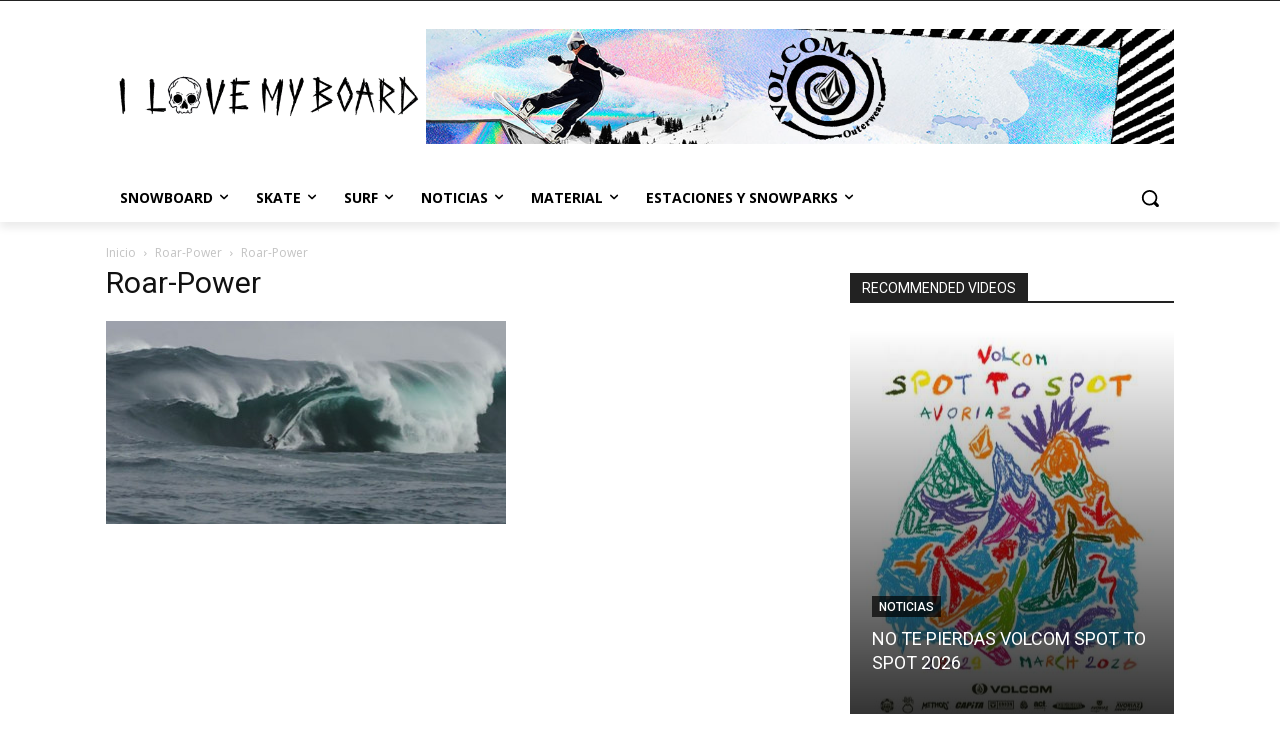

--- FILE ---
content_type: text/html; charset=UTF-8
request_url: https://ilovemyboard.com/wp-admin/admin-ajax.php?td_theme_name=Newspaper&v=12.7.4
body_size: 21
content:
{"19878":3}